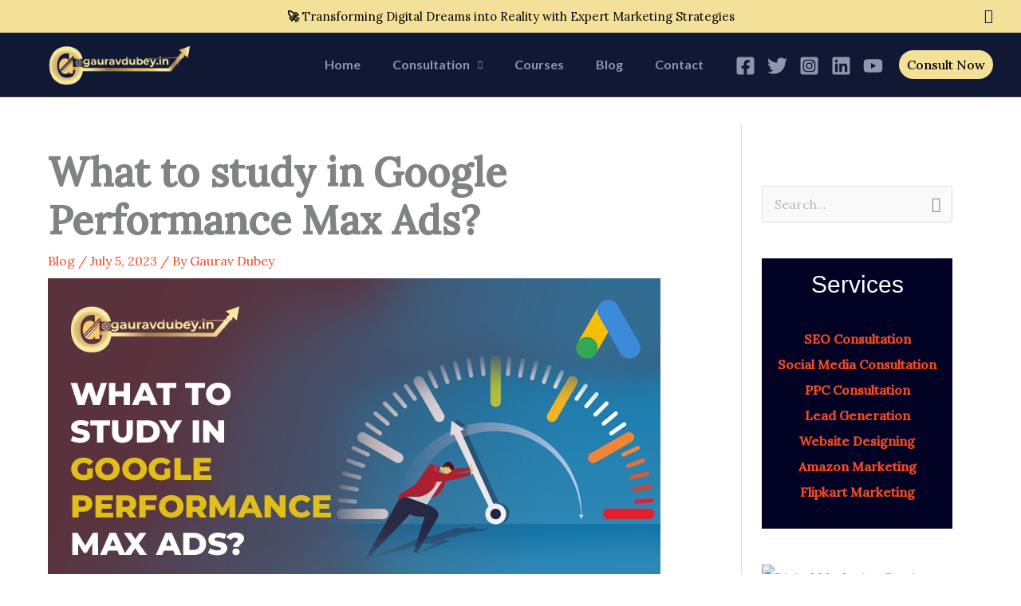

--- FILE ---
content_type: text/html; charset=utf-8
request_url: https://www.google.com/recaptcha/api2/aframe
body_size: -104
content:
<!DOCTYPE HTML><html><head><meta http-equiv="content-type" content="text/html; charset=UTF-8"></head><body><script nonce="YSj3BjepHv5O6EHhekTd_g">/** Anti-fraud and anti-abuse applications only. See google.com/recaptcha */ try{var clients={'sodar':'https://pagead2.googlesyndication.com/pagead/sodar?'};window.addEventListener("message",function(a){try{if(a.source===window.parent){var b=JSON.parse(a.data);var c=clients[b['id']];if(c){var d=document.createElement('img');d.src=c+b['params']+'&rc='+(localStorage.getItem("rc::a")?sessionStorage.getItem("rc::b"):"");window.document.body.appendChild(d);sessionStorage.setItem("rc::e",parseInt(sessionStorage.getItem("rc::e")||0)+1);localStorage.setItem("rc::h",'1768968891274');}}}catch(b){}});window.parent.postMessage("_grecaptcha_ready", "*");}catch(b){}</script></body></html>

--- FILE ---
content_type: text/css
request_url: https://gauravdubey.in/wp-content/uploads/elementor/css/post-35063.css?ver=1768646841
body_size: 386
content:
.elementor-35063 .elementor-element.elementor-element-5d30fa5:not(.elementor-motion-effects-element-type-background), .elementor-35063 .elementor-element.elementor-element-5d30fa5 > .elementor-motion-effects-container > .elementor-motion-effects-layer{background-color:transparent;background-image:linear-gradient(296deg, #DFC072 0%, #000000 61%);}.elementor-35063 .elementor-element.elementor-element-5d30fa5 > .elementor-background-overlay{background-image:url("https://gauravdubey.in/wp-content/uploads/2025/12/img03-1.png");background-repeat:no-repeat;opacity:0.26;transition:background 0.3s, border-radius 0.3s, opacity 0.3s;}.elementor-35063 .elementor-element.elementor-element-5d30fa5{transition:background 0.3s, border 0.3s, border-radius 0.3s, box-shadow 0.3s;margin-top:0px;margin-bottom:0px;padding:60px 0px 0px 0px;}.elementor-35063 .elementor-element.elementor-element-cf6b686{text-align:start;}.elementor-35063 .elementor-element.elementor-element-cf6b686 .elementor-heading-title{font-family:"Roboto Condensed", Sans-serif;font-size:39px;font-weight:600;letter-spacing:0px;-webkit-text-stroke-color:#000;stroke:#000;color:#FFFFFF;}.elementor-35063 .elementor-element.elementor-element-1df2952{text-align:start;color:#F6F6F6;}.elementor-35063 .elementor-element.elementor-element-e298a4f .eael-contact-form-7 .wpcf7-not-valid-tip{display:block !important;}.elementor-35063 .elementor-element.elementor-element-e298a4f .eael-contact-form-7 .wpcf7-validation-errors{display:block !important;}.elementor-35063 .elementor-element.elementor-element-e298a4f .eael-contact-form-7-wrapper{text-align:default;}.elementor-35063 .elementor-element.elementor-element-e298a4f .eael-contact-form-7 .wpcf7-form-control.wpcf7-text, .elementor-35063 .elementor-element.elementor-element-e298a4f .eael-contact-form-7 .wpcf7-form-control.wpcf7-quiz, .elementor-35063 .elementor-element.elementor-element-e298a4f .eael-contact-form-7 .wpcf7-form-control.wpcf7-date, .elementor-35063 .elementor-element.elementor-element-e298a4f .eael-contact-form-7 .wpcf7-form-control.wpcf7-textarea, .elementor-35063 .elementor-element.elementor-element-e298a4f .eael-contact-form-7 .wpcf7-form-control.wpcf7-select, .elementor-35063 .elementor-element.elementor-element-e298a4f .eael-contact-form-7 .wpcf7-list-item-label{color:#747474;}.elementor-35063 .elementor-element.elementor-element-e298a4f .eael-contact-form-7 .wpcf7-form p:not(:last-of-type) .wpcf7-form-control-wrap{margin-bottom:0px;}.elementor-35063 .elementor-element.elementor-element-e298a4f .eael-contact-form-7 .wpcf7-form-control.wpcf7-text, .elementor-35063 .elementor-element.elementor-element-e298a4f .eael-contact-form-7 .wpcf7-form-control.wpcf7-quiz, .elementor-35063 .elementor-element.elementor-element-e298a4f .eael-contact-form-7 .wpcf7-form-control.wpcf7-quiz, .elementor-35063 .elementor-element.elementor-element-e298a4f .eael-contact-form-7 .wpcf7-form-control.wpcf7-textarea, .elementor-35063 .elementor-element.elementor-element-e298a4f .eael-contact-form-7 .wpcf7-form-control.wpcf7-select{font-weight:500;}.elementor-35063 .elementor-element.elementor-element-e298a4f .eael-contact-form-7 .wpcf7-form-control::-webkit-input-placeholder{color:#000000;font-weight:500;}.elementor-35063 .elementor-element.elementor-element-5fb6c94 > .elementor-element-populated >  .elementor-background-overlay{background-image:url("https://gauravdubey.in/wp-content/uploads/2025/12/img03-1.png");background-position:bottom right;background-repeat:no-repeat;opacity:0.12;}.elementor-35063 .elementor-element.elementor-element-5fb6c94 > .elementor-element-populated{transition:background 0.3s, border 0.3s, border-radius 0.3s, box-shadow 0.3s;}.elementor-35063 .elementor-element.elementor-element-5fb6c94 > .elementor-element-populated > .elementor-background-overlay{transition:background 0.3s, border-radius 0.3s, opacity 0.3s;}.elementor-35063 .elementor-element.elementor-element-126f1ea > .elementor-widget-container{margin:-180px 0px -27px 0px;padding:0px 0px 0px 0px;}.elementor-35063 .elementor-element.elementor-element-126f1ea img{width:80%;}@media(min-width:768px){.elementor-35063 .elementor-element.elementor-element-23ffd7a{width:60%;}.elementor-35063 .elementor-element.elementor-element-5fb6c94{width:40%;}}@media(max-width:767px){.elementor-35063 .elementor-element.elementor-element-5d30fa5{padding:10px 10px 10px 10px;}.elementor-35063 .elementor-element.elementor-element-cf6b686{text-align:center;}.elementor-35063 .elementor-element.elementor-element-cf6b686 .elementor-heading-title{font-size:20px;}.elementor-35063 .elementor-element.elementor-element-1df2952{text-align:center;font-size:13px;}.elementor-35063 .elementor-element.elementor-element-126f1ea > .elementor-widget-container{margin:-70px 0px -50px 0px;}.elementor-35063 .elementor-element.elementor-element-126f1ea img{width:90%;}}